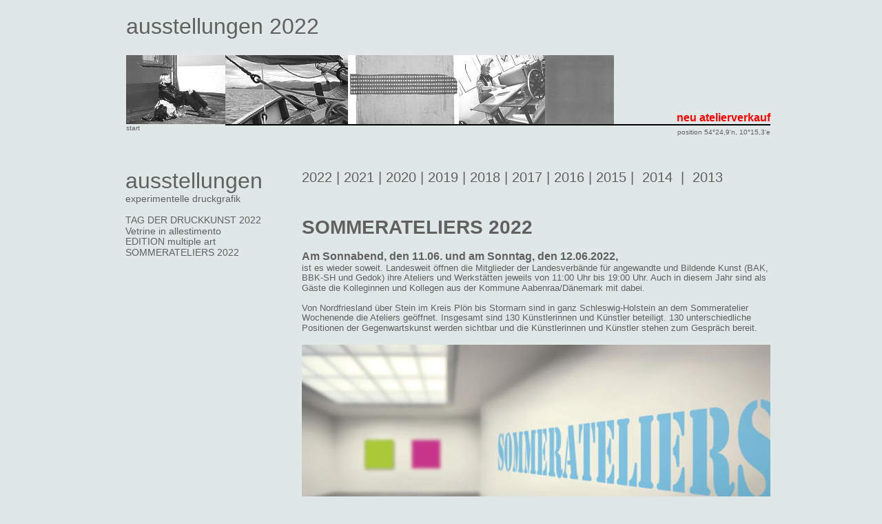

--- FILE ---
content_type: text/html
request_url: http://kystprik.de/sommerateliers_2022.htm
body_size: 3167
content:
<!DOCTYPE html>
<html lang="de">
<head>
 <meta http-equiv="X-UA-Compatible" content="IE=EDGE"/>
 <meta charset="utf-8"/>
 <meta name="Generator" content="Xara HTML filter v.9.9.1.0"/>
 <meta name="XAR Files" content="index_htm_files/xr_files.txt"/>
 <title>#SOMMERATELIERS 2022  #MARETYPIE</title>
 <meta name="viewport" content="width=device-width, initial-scale=1" />
 <meta name="keywords" content="#SOMMERATELIERS 2022  #MARETYPIE | ATELIER KYSTPRK | BIRGIT RAUTENBERG-STURM | SEGELN IST SCHOKOLADE FÜR DIE SEELE"/>
 <meta name="description" content="#SOMMERATELIERS 2022  #MARETYPIE | ATELIER KYSTPRK | BIRGIT RAUTENBERG-STURM | SEGELN IST SCHOKOLADE FÜR DIE SEELE"/>
 <link rel="stylesheet" href="index_htm_files/xr_fonts.css"/>
 <script><!--
 if(navigator.userAgent.indexOf('MSIE')!=-1 || navigator.userAgent.indexOf('Trident')!=-1){ document.write('<link rel="stylesheet" href="index_htm_files/xr_fontsie.css"/>');} 
 if(navigator.userAgent.indexOf('Android')!=-1){ document.write('<link rel="stylesheet" href="index_htm_files/xr_fontsrep.css"/>');} 
--></script>
 <script>document.documentElement.className="xr_bgh58";</script>
 <link rel="stylesheet" href="index_htm_files/xr_main.css"/>
 <link rel="stylesheet" href="index_htm_files/custom_styles.css"/>
 <link rel="stylesheet" href="index_htm_files/xr_text.css"/>
 <script src="index_htm_files/roe.js"></script>
 <script src="index_htm_files/replaceMobileFonts.js"></script>
 <link rel="stylesheet" href="index_htm_files/ani.css"/>
 <style>
  #xr_xr {top:0px;}
 </style>
 <link rel="shortcut icon" href="https://www.kystprik.de/kraft.ico">
<meta name="author" content="Uwe Sturm">
</head>
<body class="xr_bgb58">
<div class="xr_ap" id="xr_xr" style="width: 955px; height: 1000px; left:50%; margin-left: -478px; text-align: left; top:0px;">
 <script>var xr_xr=document.getElementById("xr_xr")</script>
<div id="xr_td" class="xr_td">
<div class="xr_ap xr_pp">
 <span class="xr_ar" style="left:0px;top:0px;width:955px;height:1000px; background-color: #DFE7E7;"></span>
</div>
<div class="xr_ap xr_xri_" style="width: 955px; height: 1000px;">
 <a href="birgit.htm" onclick="return(xr_nn());">
  <img class="xr_ap" src="index_htm_files/15935.jpg" alt="" title="" onmousemove="xr_mpo(this,4,0,event)" style="left:20px;top:65px;width:144px;height:115px;"/>
 </a>
 <a href="projekte.htm" onclick="return(xr_nn());">
  <img class="xr_ap" src="index_htm_files/15936.jpg" alt="" title="" onmousemove="xr_mpo(this,5,0,event)" style="left:164px;top:65px;width:178px;height:115px;"/>
 </a>
 <a href="ausstellungen.htm" onclick="return(xr_nn());">
  <img class="xr_ap" src="index_htm_files/15937.jpg" alt="" title="" onmousemove="xr_mpo(this,6,0,event)" style="left:342px;top:65px;width:161px;height:115px;"/>
 </a>
 <a href="atelier.htm" onclick="return(xr_nn());">
  <img class="xr_ap" src="index_htm_files/15938.jpg" alt="" title="" onmousemove="xr_mpo(this,7,0,event)" style="left:503px;top:65px;width:125px;height:115px;"/>
 </a>
 <a href="galerie.htm" onclick="return(xr_nn());">
  <img class="xr_ap" src="index_htm_files/15939.jpg" alt="" title="" onmousemove="xr_mpo(this,8,0,event)" style="left:628px;top:65px;width:100px;height:115px;"/>
 </a>
 <span class="xr_ar" style="left:164px;top:180px;width:791px;height:2px; background-color: #000000;"></span>
 <div class="xr_txt xr_s0" style="position: absolute; left:888px; top:195px; width:126px; height:10px;">
  <span class="xr_tc xr_s0" style="left: -70.14px; top: -9.05px; width: 140px;">position 54°24,9‘n, 10°15,3‘e</span>
 </div>
 <div class="xr_txt xr_s2" style="position: absolute; left:20px; top:49px; width:708px; height:10px;">
  <span class="xr_tl xr_s2" style="top: -28.97px;">ausstellungen 2022</span>
 </div>
 <div class="xr_txt Normaler_Text xr_s0" style="position: absolute; left:20px; top:189px; width:144px; height:10px;">
  <span class="xr_tl Normaler_Text xr_s0" style="top: -9.05px;"><a href="index.htm" onclick="return(xr_nn());" onmousemove="xr_mo(this,0)" ><span class="Normaler_Text xr_s0" style="">start</span></a></span>
 </div>
 <div class="xr_txt Normaler_Text xr_s10" style="position: absolute; left:735px; top:176px; width:220px; height:10px;">
  <span class="xr_tr Normaler_Text xr_s10" style="left: 69.35px; top: -14.48px; width: 151px;"><a href="http://www.atelier-kystprik.eu" target="_blank" rel="noopener noreferrer" onclick="return(xr_nn());" onmousemove="xr_mo(this,0)" ><span class="Normaler_Text xr_s10" style="">neu atelierverkauf</span></a></span>
 </div>
 <div class="xr_txt Normaler_Text xr_s9" style="position: absolute; left:275px; top:264px; width:680px; height:10px;">
  <span class="xr_tl Normaler_Text xr_s9" style="top: -18.11px;">2022 | <a href="ausstellungen_2022.htm" onclick="return(xr_nn());" onmousemove="xr_mo(this,0)" >2021</a> | <a href="ausstellungen_2020.htm" onclick="return(xr_nn());" onmousemove="xr_mo(this,0)" >2020</a> | 2019 | <a href="ausstellungen_2018.htm" onclick="return(xr_nn());" onmousemove="xr_mo(this,0)" >2018</a> | <a href="ausstellungen_2017.htm" onclick="return(xr_nn());" onmousemove="xr_mo(this,0)" >2017</a> | <a href="ausstellungen_2016.htm" onclick="return(xr_nn());" onmousemove="xr_mo(this,0)" >2016</a> | <a href="ausstellungen_2015.htm" onclick="return(xr_nn());" onmousemove="xr_mo(this,0)" >2015</a> |  <a href="ausstellungen_2014.htm" onclick="return(xr_nn());" onmousemove="xr_mo(this,0)" >2014</a>  |  <a href="ausstellungen_2013.htm" onclick="return(xr_nn());" onmousemove="xr_mo(this,0)" >2013</a></span>
 </div>
 <div class="xr_txt xr_s1" style="position: absolute; left:19px; top:273px; width:196px; height:10px;">
  <span class="xr_tl xr_s2" style="top: -28.97px;">ausstellungen</span>
  <span class="xr_tl xr_s3" style="top: 6.78px;">experimentelle druckgrafik</span>
  <span class="xr_tl xr_s3" style="top: 38.06px;"><a href="https://www.tag-der-druckkunst.de/veranstaltungen/liste/details/offene-druckwerkstatt-atelier-kystprik-1-628" target="_blank" rel="noopener noreferrer" onclick="return(xr_nn());" onmousemove="xr_mo(this,0)" >TAG DER DRUCKKUNST 2022</a></span>
  <span class="xr_tl xr_s3" style="top: 53.7px;"><a href="https://www.tag-der-druckkunst.de/veranstaltungen/liste/details/vetrine-in-allestimento-oder-schwarmintelligenz-naechster-versuch-879" target="_blank" rel="noopener noreferrer" onclick="return(xr_nn());" onmousemove="xr_mo(this,0)" >Vetrine in allestimento</a></span>
  <span class="xr_tl xr_s3" style="top: 69.33px;">EDITION multiple art</span>
  <span class="xr_tl xr_s3" style="top: 84.97px;">SOMMERATELIERS 2022</span>
 </div>
 <img class="xr_ap" src="index_htm_files/17433.png" alt=" " title="" style="left:251px;top:342px;width:1px;height:1px;"/>
 <div class="xr_txt Normaler_Text xr_s1" style="position: absolute; left:275px; top:339px; width:680px; height:10px;">
  <span class="xr_tl Normaler_Text xr_s23" style="top: -25.35px;">SOMMERATELIERS 2022</span>
  <span class="xr_tl Normaler_Text xr_s24" style="top: 23.81px;"><span class="Normaler_Text xr_s8" style="">Am Sonnabend, den 11.06. und am Sonntag, den 12.06.2022,</span><span class="Normaler_Text xr_s12" style=""> </span></span>
  <span class="xr_tl Normaler_Text xr_s12" style="top: 41.68px;">ist es wieder soweit. Landesweit öffnen die Mitglieder der Landesverbände für angewandte und Bildende Kunst (BAK, </span>
  <span class="xr_tl Normaler_Text xr_s12" style="top: 56.2px;">BBK-SH und Gedok) ihre Ateliers und Werkstätten jeweils von 11:00 Uhr bis 19:00 Uhr. Auch in diesem Jahr sind als </span>
  <span class="xr_tl Normaler_Text xr_s12" style="top: 70.72px;">Gäste die Kolleginnen und Kollegen aus der Kommune Aabenraa/Dänemark mit dabei.</span>
  <span class="xr_tl Normaler_Text xr_s12" style="top: 99.76px;">Von Nordfriesland über Stein im Kreis Plön bis Stormarn sind in ganz Schleswig-Holstein an dem Sommeratelier </span>
  <span class="xr_tl Normaler_Text xr_s12" style="top: 114.29px;">Wochenende die Ateliers geöffnet. Insgesamt sind 130 Künstlerinnen und Künstler beteiligt. 130 unterschiedliche </span>
  <span class="xr_tl Normaler_Text xr_s12" style="top: 128.81px;">Positionen der Gegenwartskunst werden sichtbar und die Künstlerinnen und Künstler stehen zum Gespräch bereit.</span>
  <span class="xr_tl Normaler_Text xr_s25" style="top: 506.36px;">Birgit Rautenberg-Sturm</span>
  <span class="xr_tl Normaler_Text xr_s13" style="top: 533.17px;">ATELIER KYSTPRIK</span>
  <span class="xr_tl Normaler_Text xr_s13" style="top: 547.69px;">Ellernbrook 2</span>
  <span class="xr_tl Normaler_Text xr_s13" style="top: 562.22px;">24235 Stein</span>
  <span class="xr_tl Normaler_Text xr_s13" style="top: 591.26px;">Geöffnet: 11./12. Juni von 11 bis 19 Uhr</span>
  <span class="xr_tl Normaler_Text xr_s13" style="top: 620.3px;">Tfl.: 04343 7014 oder mobil 0171 3816641</span>
 </div>
 <img class="xr_ap" src="index_htm_files/19183.jpg" alt="" title="" style="left:275px;top:500px;width:680px;height:320px;"/>
 <div id="xr_xo0" class="xr_ap" style="left:0; top:0; width:955px; height:100px; visibility:hidden; z-index:3;">
 <a href="" onclick="return(false);" onmousedown="xr_ppir(this);">
 </a>
 </div>
 <div id="xr_xd0"></div>
 <div class="xr_ap" id="xr_xp4" style="left:0; top:0; visibility: hidden; display: none; z-index:4;">
 <div class="xr_ap" onmousemove="xr_mpc(4)">
 <img class="xr_ap" src="index_htm_files/15944.jpg" alt="" title="" style="left:20px;top:65px;width:144px;height:115px;"/>
 </div>
 </div>
 <div id="xr_xo4"></div>
 <div id="xr_xd4"></div>
 <div class="xr_ap" id="xr_xp5" style="left:0; top:0; visibility: hidden; display: none; z-index:4;">
 <div class="xr_ap" onmousemove="xr_mpc(5)">
 <img class="xr_ap" src="index_htm_files/15945.jpg" alt="" title="" style="left:164px;top:65px;width:178px;height:115px;"/>
 </div>
 </div>
 <div id="xr_xo5"></div>
 <div id="xr_xd5"></div>
 <div class="xr_ap" id="xr_xp6" style="left:0; top:0; visibility: hidden; display: none; z-index:4;">
 <div class="xr_ap" onmousemove="xr_mpc(6)">
 <img class="xr_ap" src="index_htm_files/15946.jpg" alt="" title="" style="left:342px;top:65px;width:161px;height:115px;"/>
 </div>
 </div>
 <div id="xr_xo6"></div>
 <div id="xr_xd6"></div>
 <div class="xr_ap" id="xr_xp7" style="left:0; top:0; visibility: hidden; display: none; z-index:4;">
 <div class="xr_ap" onmousemove="xr_mpc(7)">
 <img class="xr_ap" src="index_htm_files/15947.jpg" alt="" title="" style="left:503px;top:65px;width:125px;height:115px;"/>
 </div>
 </div>
 <div id="xr_xo7"></div>
 <div id="xr_xd7"></div>
 <div class="xr_ap" id="xr_xp8" style="left:0; top:0; visibility: hidden; display: none; z-index:4;">
 <div class="xr_ap" onmousemove="xr_mpc(8)">
 <img class="xr_ap" src="index_htm_files/15949.jpg" alt="" title="" style="left:628px;top:65px;width:100px;height:115px;"/>
 </div>
 </div>
 <div id="xr_xo8"></div>
 <div id="xr_xd8"></div>
</div>
</div>
</div>
<!--[if lt IE 7]><script src="index_htm_files/png.js"></script><![endif]-->
<!--[if IE]><script>xr_aeh()</script><![endif]--><!--[if !IE]>--><script>xr_htm();repMobFonts();window.addEventListener('load', xr_aeh, false);</script><!--<![endif]-->
</body>
</html>

--- FILE ---
content_type: text/css
request_url: http://kystprik.de/index_htm_files/xr_fonts.css
body_size: 275
content:
@font-face {font-family: 'DIN Schablonierschrift';font-weight:bold;font-style:normal;src: url("XaraWDGeneratedHTMLfont6.woff") format("woff"), url("XaraWDEmbeddedHTMLfont6.eot?") format("embedded-opentype"), local('DIN Schablonierschrift'), local('DINSchablonierschrift');}


--- FILE ---
content_type: text/css
request_url: http://kystprik.de/index_htm_files/xr_main.css
body_size: 9343
content:
/* Site settings */
body {background-color:#ffffff;margin:0px;font-family:Arial,sans-serif;font-size:13px;font-weight:normal;font-style:normal;text-decoration:none;text-rendering:optimizeLegibility;font-feature-settings:'kern', 'liga' 0, 'clig' 0, 'calt' 0;color:#000000;letter-spacing:0em;-webkit-print-color-adjust:exact;}
a {text-decoration:none;}
a:link {color:#606060; cursor:pointer;}
a:visited {color:#606060;}
a:hover {color:#606060;}
a * {color:#606060;text-decoration:none;}
sup {font-size:0.5em; vertical-align: 0.66em;}
sub {font-size:0.5em; vertical-align: -0.1em;}
.xr_tl {position: absolute; white-space: pre; unicode-bidi:bidi-override;}
.xr_tr {position: absolute; white-space: pre; unicode-bidi:bidi-override; text-align:right;}
.xr_tc {position: absolute; white-space: pre; unicode-bidi:bidi-override; text-align:center;}
.xr_tj {position: absolute; unicode-bidi:bidi-override; text-align:justify;}
.xr_tb {position: absolute; unicode-bidi:bidi-override;}
.xr_e1 {display: inline-block; border:none; white-space:normal;}
.xr_e2 {position: absolute; display: block; border:none;}
.xr_ap {position: absolute; border:none;}
.xr_ar {position: absolute; display:block;}
.xr_ae {position: relative; border:none;}
.xr_strb {z-index: 1;}
.xr_strb .mxs-arrow, .xr_strb .mxs-navigation {visibility: hidden;}
.xr_strf {z-index: 3;}
.xr_xrc, .xr_xri_, .xr_sxri, .xr_xpos {z-index: 2;}
.xr_ro, .xr_rd, .xr_rs {z-index: 3;}
.xr_tu {unicode-bidi:bidi-override;margin-top:0px;margin-bottom:0px;}

.xr_tt0 {transition: all 0s;}
.xr_tt1 {transition: all 0.1s; transition-timing-function: ease-in;}
.xr_tt2 {transition: all 0.25s; transition-timing-function: ease-in;}
.xr_tt3 {transition: all 0.5s; transition-timing-function: ease-in;}
.xr_tt4 {transition: all 1s; transition-timing-function: ease-in;}
.xr_tt5 {transition: all 2s; transition-timing-function: ease-in;}
a:hover .xr_ro, a:active .xr_rd, .xr_nb0:hover .xr_ro{visibility:visible;opacity: 1;transform: none;}

a:active .xr_ro {opacity:0;}
.xr_ro, .xr_rd {visibility:hidden;opacity:0;}
.xr_ro0, .xr_rd0, a:active .xr_ro0 {opacity:0;}
.xr_ro1, .xr_rd1, a:active .xr_ro1 {transform:translate3d(0,-20%,0);}
.xr_ro2, .xr_rd2, a:active .xr_ro2 {transform:translate3d(20%,0,0);}
.xr_ro3, .xr_rd3, a:active .xr_ro3 {transform-origin:top; transform:scale3d(1,0.3,1);}
.xr_ro4, .xr_rd4, a:active .xr_ro4 {transform-origin:left; transform:scale3d(0.3,1,1);}
.xr_ro5, .xr_rd5, a:active .xr_ro5 {transform:rotate3d(1,0,0,180deg); -ms-transform: rotateX(180deg);}
.xr_ro6, .xr_rd6, a:active .xr_ro6 {transform:rotate3d(0,1,0,180deg); -ms-transform: rotateY(180deg);}
.xr_ro7, .xr_rd7, a:active .xr_ro7 {transform:rotate3d(0,0,1,180deg);}
.xr_ro8, .xr_rd8, a:active .xr_ro8 {transform:scale3d(0.3,0.3,1);}
.xr_ro9, .xr_rd9, a:active .xr_ro9 {transform:skew(-30deg,0) translate3d(10%,0,0);}
.xr_ro10, .xr_rd10, a:active .xr_ro10 {transform-origin:50% 500%; transform:rotate3d(0,0,1,10deg);}
.xr_ro11, .xr_rd11, a:active .xr_ro11 {transform:translate3d(0,-50%,0) scale3d(0.3,0.3,1);}
.xr_ro12, .xr_rd12, a:active .xr_ro12 {transform:translate3d(0,20%,0);}
.xr_ro13, .xr_rd13, a:active .xr_ro13 {transform:translate3d(-20%,0,0);}
.xr_stickie {z-index: 90;}
.xr_nb0 {touch-action: none;}
.xr_nb0:hover > .xr_nb2, .xr_nb1:hover > .xr_nb2 {visibility: visible; opacity: 1 !important; transform: none !important;}
.xr_nb2 {white-space: nowrap; padding:0px; margin:0px; visibility: hidden; position: absolute; z-index:101;}
.xr_nb2 li {display:block;}
.xr_nb2 li a {display:block; text-decoration:none;}
.xr_nb4 {display:block; padding:0px; margin:0px;}
.xr_nb6 {width:100%; height:2px;}
.xr_nb1 {position: relative;}
.xr_nb1:after {content: ''; position: absolute; top: 50%; right: .5em; height: 0px; width: 0px; border: 5px solid transparent; margin-top: -5px; margin-right: -3px; border-color: transparent; border-left-color: inherit;}
.xr_apb {display:block; position:absolute;}
.xr_c_Text {color:#606060;}
.xr_c_Hintergrund {color:#DFE7E7;}
.xr_bgb0, .xr_bgc0 {background-color: #DFE7E7;}
.xr_bgb1, .xr_bgc1 {background-color: #DFE7E7;}
.xr_bgb2, .xr_bgc2 {background-color: #DFE7E7;}
.xr_bgb3, .xr_bgc3 {background-color: #DFE7E7;}
.xr_bgb4, .xr_bgc4 {background-color: #DFE7E7;}
.xr_bgb5, .xr_bgc5 {background-color: #DFE7E7;}
.xr_bgb6, .xr_bgc6 {background-color: #DFE7E7;}
.xr_bgb7, .xr_bgc7 {background-color: #DFE7E7;}
.xr_bgb8, .xr_bgc8 {background-color: #DFE7E7;}
.xr_bgb9, .xr_bgc9 {background-color: #DFE7E7;}
.xr_bgb10, .xr_bgc10 {background-color: #DFE7E7;}
.xr_bgb11, .xr_bgc11 {background-color: #DFE7E7;}
.xr_bgb12, .xr_bgc12 {background-color: #DFE7E7;}
.xr_bgb13, .xr_bgc13 {background-color: #DFE7E7;}
.xr_bgb14, .xr_bgc14 {background-color: #DFE7E7;}
.xr_bgb15, .xr_bgc15 {background-color: #DFE7E7;}
.xr_bgb16, .xr_bgc16 {background-color: #DFE7E7;}
.xr_bgb17, .xr_bgc17 {background-color: #DFE7E7;}
.xr_bgb18, .xr_bgc18 {background-color: #DFE7E7;}
.xr_bgb19, .xr_bgc19 {background-color: #DFE7E7;}
.xr_bgb20, .xr_bgc20 {background-color: #DFE7E7;}
.xr_bgb21, .xr_bgc21 {background-color: #DFE7E7;}
.xr_bgb22, .xr_bgc22 {background-color: #DFE7E7;}
.xr_bgb23, .xr_bgc23 {background-color: #DFE7E7;}
.xr_bgb24, .xr_bgc24 {background-color: #DFE7E7;}
.xr_bgb25, .xr_bgc25 {background-color: #DFE7E7;}
.xr_bgb26, .xr_bgc26 {background-color: #DFE7E7;}
.xr_bgb27, .xr_bgc27 {background-color: #DFE7E7;}
.xr_bgb28, .xr_bgc28 {background-color: #DFE7E7;}
.xr_bgb29, .xr_bgc29 {background-color: #DFE7E7;}
.xr_bgb30, .xr_bgc30 {background-color: #DFE7E7;}
.xr_bgb31, .xr_bgc31 {background-color: #DFE7E7;}
.xr_bgb32, .xr_bgc32 {background-color: #DFE7E7;}
.xr_bgb33, .xr_bgc33 {background-color: #DFE7E7;}
.xr_bgb34, .xr_bgc34 {background-color: #DFE7E7;}
.xr_bgb35, .xr_bgc35 {background-color: #DFE7E7;}
.xr_bgb36, .xr_bgc36 {background-color: #DFE7E7;}
.xr_bgb37, .xr_bgc37 {background-color: #DFE7E7;}
.xr_bgb38, .xr_bgc38 {background-color: #DFE7E7;}
.xr_bgb39, .xr_bgc39 {background-color: #DFE7E7;}
.xr_bgb40, .xr_bgc40 {background-color: #DFE7E7;}
.xr_bgb41, .xr_bgc41 {background-color: #DFE7E7;}
.xr_bgb42, .xr_bgc42 {background-color: #DFE7E7;}
.xr_bgb43, .xr_bgc43 {background-color: #DFE7E7;}
.xr_bgb44, .xr_bgc44 {background-color: #DFE7E7;}
.xr_bgb45, .xr_bgc45 {background-color: #DFE7E7;}
.xr_bgb46, .xr_bgc46 {background-color: #DFE7E7;}
.xr_bgb47, .xr_bgc47 {background-color: #DFE7E7;}
.xr_bgb48, .xr_bgc48 {background-color: #DFE7E7;}
.xr_bgb49, .xr_bgc49 {background-color: #DFE7E7;}
.xr_bgb50, .xr_bgc50 {background-color: #DFE7E7;}
.xr_bgb51, .xr_bgc51 {background-color: #DFE7E7;}
.xr_bgb52, .xr_bgc52 {background-color: #DFE7E7;}
.xr_bgb53, .xr_bgc53 {background-color: #DFE7E7;}
.xr_bgb54, .xr_bgc54 {background-color: #DFE7E7;}
.xr_bgb55, .xr_bgc55 {background-color: #DFE7E7;}
.xr_bgb56, .xr_bgc56 {background-color: #DFE7E7;}
.xr_bgb57, .xr_bgc57 {background-color: #DFE7E7;}
.xr_bgb58, .xr_bgc58 {background-color: #DFE7E7;}
.xr_bgb59, .xr_bgc59 {background-color: #DFE7E7;}
.xr_bgb60, .xr_bgc60 {background-color: #DFE7E7;}
.xr_bgb61, .xr_bgc61 {background-color: #DFE7E7;}
.xr_bgb62, .xr_bgc62 {background-color: #DFE7E7;}
.xr_bgb63, .xr_bgc63 {background-color: #DFE7E7;}
.xr_bgb64, .xr_bgc64 {background-color: #DFE7E7;}
.xr_bgb65, .xr_bgc65 {background-color: #DFE7E7;}
.xr_bgb66, .xr_bgc66 {background-color: #DFE7E7;}
.xr_bgb67, .xr_bgc67 {background-color: #DFE7E7;}
.xr_bgb68, .xr_bgc68 {background-color: #DFE7E7;}
.xr_bgb69, .xr_bgc69 {background-color: #DFE7E7;}
.xr_bgb70, .xr_bgc70 {background-color: #DFE7E7;}
.xr_bgb71, .xr_bgc71 {background-color: #DFE7E7;}
.xr_bgb72, .xr_bgc72 {background-color: #DFE7E7;}
.xr_bgb73, .xr_bgc73 {background-color: #DFE7E7;}
.xr_bgb74, .xr_bgc74 {background-color: #DFE7E7;}
.xr_bgb75, .xr_bgc75 {background-color: #DFE7E7;}
.xr_bgb76, .xr_bgc76 {background-color: #DFE7E7;}
.xr_bgb77, .xr_bgc77 {background-color: #DFE7E7;}
.xr_bgb78, .xr_bgc78 {background-color: #DFE7E7;}
.xr_bgb79, .xr_bgc79 {background-color: #DFE7E7;}
.xr_bgb80, .xr_bgc80 {background-color: #DFE7E7;}
.xr_bgb81, .xr_bgc81 {background-color: #DFE7E7;}
.xr_bgb82, .xr_bgc82 {background-color: #DFE7E7;}
.xr_bgb83, .xr_bgc83 {background-color: #DFE7E7;}
.xr_bgb84, .xr_bgc84 {background-color: #DFE7E7;}
.xr_bgb85, .xr_bgc85 {background-color: #DFE7E7;}
.xr_bgb86, .xr_bgc86 {background-color: #DFE7E7;}
.xr_bgb87, .xr_bgc87 {background-color: #DFE7E7;}
.xr_bgb88, .xr_bgc88 {background-color: #DFE7E7;}
.xr_bgb89, .xr_bgc89 {background-color: #DFE7E7;}
.xr_bgb90, .xr_bgc90 {background-color: #DFE7E7;}
.xr_bgb91, .xr_bgc91 {background-color: #DFE7E7;}
.xr_bgb92, .xr_bgc92 {background-color: #DFE7E7;}
.xr_bgb93, .xr_bgc93 {background-color: #DFE7E7;}
.xr_bgb94, .xr_bgc94 {background-color: #DFE7E7;}
.xr_bgb95, .xr_bgc95 {background-color: #DFE7E7;}
.xr_bgb96, .xr_bgc96 {background-color: #DFE7E7;}
.xr_bgb97, .xr_bgc97 {background-color: #DFE7E7;}
.xr_bgb98, .xr_bgc98 {background-color: #DFE7E7;}
.xr_bgb99, .xr_bgc99 {background-color: #DFE7E7;}
.xr_bgb100, .xr_bgc100 {background-color: #DFE7E7;}
.xr_bgb101, .xr_bgc101 {background-color: #DFE7E7;}
.xr_bgb102, .xr_bgc102 {background-color: #DFE7E7;}
.xr_bgb103, .xr_bgc103 {background-color: #DFE7E7;}


--- FILE ---
content_type: text/css
request_url: http://kystprik.de/index_htm_files/custom_styles.css
body_size: 195
content:
.Normaler_Text {font-family:Arial;font-weight:normal;font-style:normal;font-size:13px;text-decoration:none;text-transform: none;color:#606060;-webkit-text-stroke: 0px black;letter-spacing:0em;}


--- FILE ---
content_type: text/css
request_url: http://kystprik.de/index_htm_files/xr_text.css
body_size: 11414
content:
/* Text styles */
.xr_s0 {font-family:Arial;font-weight:normal;font-style:normal;font-size:10px;text-decoration:none;font-feature-settings:'kern','liga' 0,'clig' 0,'calt' 0,'titl' 0,'salt' 0,'swsh' 0,'cswh' 0;text-transform: none;color:#606060;background-color:Transparent;-webkit-text-stroke: 0px black;letter-spacing:0em;}
.xr_s1 {font-family:Arial;font-weight:normal;font-style:normal;font-size:21.33px;text-decoration:none;font-feature-settings:'kern','liga' 0,'clig' 0,'calt' 0,'titl' 0,'salt' 0,'swsh' 0,'cswh' 0;text-transform: none;color:#606060;background-color:Transparent;-webkit-text-stroke: 0px black;letter-spacing:0em;}
.xr_s2 {font-family:Arial;font-weight:normal;font-style:normal;font-size:32px;text-decoration:none;font-feature-settings:'kern','liga' 0,'clig' 0,'calt' 0,'titl' 0,'salt' 0,'swsh' 0,'cswh' 0;text-transform: none;color:#606060;background-color:Transparent;-webkit-text-stroke: 0px black;letter-spacing:0em;}
.xr_s3 {font-family:Arial;font-weight:normal;font-style:normal;font-size:14px;text-decoration:none;font-feature-settings:'kern','liga' 0,'clig' 0,'calt' 0,'titl' 0,'salt' 0,'swsh' 0,'cswh' 0;text-transform: none;color:#606060;background-color:Transparent;-webkit-text-stroke: 0px black;letter-spacing:0em;}
.xr_s4 {font-family:Arial;font-weight:bold;font-style:normal;font-size:14px;text-decoration:none;font-feature-settings:'kern','liga' 0,'clig' 0,'calt' 0,'titl' 0,'salt' 0,'swsh' 0,'cswh' 0;text-transform: none;color:#FF0000;background-color:Transparent;-webkit-text-stroke: 0px black;letter-spacing:0em;}
.xr_s5 {font-family:Arial;font-weight:normal;font-style:normal;font-size:28px;text-decoration:none;font-feature-settings:'kern','liga' 0,'clig' 0,'calt' 0,'titl' 0,'salt' 0,'swsh' 0,'cswh' 0;text-transform: none;color:#606060;background-color:Transparent;-webkit-text-stroke: 0px black;letter-spacing:0em;}
.xr_s6 {font-family:Arial;font-weight:bold;font-style:normal;font-size:10px;text-decoration:none;font-feature-settings:'kern','liga' 0,'clig' 0,'calt' 0,'titl' 0,'salt' 0,'swsh' 0,'cswh' 0;text-transform: none;color:#606060;background-color:Transparent;-webkit-text-stroke: 0px black;letter-spacing:0em;}
.xr_s7 {font-family:Arial;font-weight:normal;font-style:normal;font-size:16px;text-decoration:none;font-feature-settings:'kern','liga' 0,'clig' 0,'calt' 0,'titl' 0,'salt' 0,'swsh' 0,'cswh' 0;text-transform: none;color:#606060;background-color:Transparent;-webkit-text-stroke: 0px black;letter-spacing:0em;}
.xr_s8 {font-family:Arial;font-weight:bold;font-style:normal;font-size:16px;text-decoration:none;font-feature-settings:'kern','liga' 0,'clig' 0,'calt' 0,'titl' 0,'salt' 0,'swsh' 0,'cswh' 0;text-transform: none;color:#606060;background-color:Transparent;-webkit-text-stroke: 0px black;letter-spacing:0em;}
.xr_s9 {font-family:Arial;font-weight:normal;font-style:normal;font-size:20px;text-decoration:none;font-feature-settings:'kern','liga' 0,'clig' 0,'calt' 0,'titl' 0,'salt' 0,'swsh' 0,'cswh' 0;text-transform: none;color:#606060;background-color:Transparent;-webkit-text-stroke: 0px black;letter-spacing:0em;}
.xr_s10 {font-family:Arial;font-weight:bold;font-style:normal;font-size:16px;text-decoration:none;font-feature-settings:'kern','liga' 0,'clig' 0,'calt' 0,'titl' 0,'salt' 0,'swsh' 0,'cswh' 0;text-transform: none;color:#FF0000;background-color:Transparent;-webkit-text-stroke: 0px black;letter-spacing:0em;}
.xr_s11 {font-family:Arial;font-weight:bold;font-style:normal;font-size:32px;text-decoration:none;font-feature-settings:'kern','liga' 0,'clig' 0,'calt' 0,'titl' 0,'salt' 0,'swsh' 0,'cswh' 0;text-transform: none;color:#606060;background-color:Transparent;-webkit-text-stroke: 0px black;letter-spacing:0em;}
.xr_s12 {font-family:Arial;font-weight:normal;font-style:normal;font-size:13px;text-decoration:none;font-feature-settings:'kern','liga' 0,'clig' 0,'calt' 0,'titl' 0,'salt' 0,'swsh' 0,'cswh' 0;text-transform: none;color:#606060;background-color:Transparent;-webkit-text-stroke: 0px black;letter-spacing:0em;}
.xr_s13 {font-family:Arial;font-weight:bold;font-style:normal;font-size:13px;text-decoration:none;font-feature-settings:'kern','liga' 0,'clig' 0,'calt' 0,'titl' 0,'salt' 0,'swsh' 0,'cswh' 0;text-transform: none;color:#606060;background-color:Transparent;-webkit-text-stroke: 0px black;letter-spacing:0em;}
.xr_s14 {font-family:Arial;font-weight:bold;font-style:normal;font-size:14px;text-decoration:none;font-feature-settings:'kern','liga' 0,'clig' 0,'calt' 0,'titl' 0,'salt' 0,'swsh' 0,'cswh' 0;text-transform: none;color:#606060;background-color:Transparent;-webkit-text-stroke: 0px black;letter-spacing:0em;}
.xr_s15 {font-family:Arial;font-weight:normal;font-style:normal;font-size:12px;text-decoration:none;font-feature-settings:'kern','liga' 0,'clig' 0,'calt' 0,'titl' 0,'salt' 0,'swsh' 0,'cswh' 0;text-transform: none;color:#606060;background-color:Transparent;-webkit-text-stroke: 0px black;letter-spacing:0em;}
.xr_s16 {font-family:Arial;font-weight:bold;font-style:normal;font-size:20px;text-decoration:none;font-feature-settings:'kern','liga' 0,'clig' 0,'calt' 0,'titl' 0,'salt' 0,'swsh' 0,'cswh' 0;text-transform: none;color:#606060;background-color:Transparent;-webkit-text-stroke: 0px black;letter-spacing:0em;}
.xr_s17 {font-family:Arial;font-weight:bold;font-style:normal;font-size:20px;text-decoration:none;font-feature-settings:'kern','liga' 0,'clig' 0,'calt' 0,'titl' 0,'salt' 0,'swsh' 0,'cswh' 0;text-transform: none;color:#606060;background-color:Transparent;-webkit-text-stroke: 0px black;letter-spacing:0em;}
.xr_s18 {font-family:Arial;font-weight:bold;font-style:normal;font-size:14px;text-decoration:none;font-feature-settings:'kern','liga' 0,'clig' 0,'calt' 0,'titl' 0,'salt' 0,'swsh' 0,'cswh' 0;text-transform: none;color:#606060;background-color:Transparent;-webkit-text-stroke: 0px black;letter-spacing:0em;}
.xr_s19 {font-family:Arial;font-weight:normal;font-style:normal;font-size:11px;text-decoration:none;font-feature-settings:'kern','liga' 0,'clig' 0,'calt' 0,'titl' 0,'salt' 0,'swsh' 0,'cswh' 0;text-transform: none;color:#606060;background-color:Transparent;-webkit-text-stroke: 0px black;letter-spacing:0em;}
.xr_s20 {font-family:Arial;font-weight:bold;font-style:normal;font-size:18px;text-decoration:none;font-feature-settings:'kern','liga' 0,'clig' 0,'calt' 0,'titl' 0,'salt' 0,'swsh' 0,'cswh' 0;text-transform: none;color:#606060;background-color:Transparent;-webkit-text-stroke: 0px black;letter-spacing:0em;}
.xr_s21 {font-family:Arial;font-weight:normal;font-style:normal;font-size:24px;text-decoration:none;font-feature-settings:'kern','liga' 0,'clig' 0,'calt' 0,'titl' 0,'salt' 0,'swsh' 0,'cswh' 0;text-transform: none;color:#606060;background-color:Transparent;-webkit-text-stroke: 0px black;letter-spacing:0em;}
.xr_s22 {font-family:Arial;font-weight:normal;font-style:italic;font-size:14px;text-decoration:none;font-feature-settings:'kern','liga' 0,'clig' 0,'calt' 0,'titl' 0,'salt' 0,'swsh' 0,'cswh' 0;text-transform: none;color:#606060;background-color:Transparent;-webkit-text-stroke: 0px black;letter-spacing:0em;}
.xr_s23 {font-family:Arial;font-weight:bold;font-style:normal;font-size:28px;text-decoration:none;font-feature-settings:'kern','liga' 0,'clig' 0,'calt' 0,'titl' 0,'salt' 0,'swsh' 0,'cswh' 0;text-transform: none;color:#606060;background-color:Transparent;-webkit-text-stroke: 0px black;letter-spacing:0em;}
.xr_s24 {font-family:Arial;font-weight:bold;font-style:normal;font-size:16px;text-decoration:none;font-feature-settings:'kern','liga' 0,'clig' 0,'calt' 0,'titl' 0,'salt' 0,'swsh' 0,'cswh' 0;text-transform: none;color:#606060;background-color:Transparent;-webkit-text-stroke: 0px black;letter-spacing:0em;}
.xr_s25 {font-family:Arial;font-weight:bold;font-style:normal;font-size:24px;text-decoration:none;font-feature-settings:'kern','liga' 0,'clig' 0,'calt' 0,'titl' 0,'salt' 0,'swsh' 0,'cswh' 0;text-transform: none;color:#606060;background-color:Transparent;-webkit-text-stroke: 0px black;letter-spacing:0em;}
.xr_s26 {font-family:Arial;font-weight:bold;font-style:normal;font-size:13px;text-decoration:none;font-feature-settings:'kern','liga' 0,'clig' 0,'calt' 0,'titl' 0,'salt' 0,'swsh' 0,'cswh' 0;text-transform: none;color:#606060;background-color:Transparent;-webkit-text-stroke: 0px black;letter-spacing:0em;}
.xr_s27 {font-family:'DIN Schablonierschrift';font-weight:normal;font-style:normal;font-size:40px;text-decoration:none;font-feature-settings:'kern','liga' 0,'clig' 0,'calt' 0,'titl' 0,'salt' 0,'swsh' 0,'cswh' 0;text-transform: none;color:#606060;background-color:Transparent;-webkit-text-stroke: 0px black;letter-spacing:0em;}
.xr_s28 {font-family:Arial;font-weight:normal;font-style:normal;font-size:30px;text-decoration:none;font-feature-settings:'kern','liga' 0,'clig' 0,'calt' 0,'titl' 0,'salt' 0,'swsh' 0,'cswh' 0;text-transform: none;color:#606060;background-color:Transparent;-webkit-text-stroke: 0px black;letter-spacing:0em;}
.xr_s29 {font-family:Arial;font-weight:bold;font-style:normal;font-size:13px;text-decoration:underline;font-feature-settings:'kern','liga' 0,'clig' 0,'calt' 0,'titl' 0,'salt' 0,'swsh' 0,'cswh' 0;text-transform: none;color:#606060;background-color:Transparent;-webkit-text-stroke: 0px black;letter-spacing:0em;}
.xr_s30 {font-family:Arial;font-weight:normal;font-style:normal;font-size:13px;text-decoration:underline;font-feature-settings:'kern','liga' 0,'clig' 0,'calt' 0,'titl' 0,'salt' 0,'swsh' 0,'cswh' 0;text-transform: none;color:#606060;background-color:Transparent;-webkit-text-stroke: 0px black;letter-spacing:0em;}
.xr_s31 {font-family:Arial;font-weight:normal;font-style:normal;font-size:18px;text-decoration:none;font-feature-settings:'kern','liga' 0,'clig' 0,'calt' 0,'titl' 0,'salt' 0,'swsh' 0,'cswh' 0;text-transform: none;color:#606060;background-color:Transparent;-webkit-text-stroke: 0px black;letter-spacing:0em;}
.xr_s32 {font-family:Arial;font-weight:normal;font-style:normal;font-size:21.33px;text-decoration:none;font-feature-settings:'kern','liga' 0,'clig' 0,'calt' 0,'titl' 0,'salt' 0,'swsh' 0,'cswh' 0;text-transform: none;background-color:Transparent;-webkit-text-stroke: 0px black;letter-spacing:0em;}
.xr_s33 {font-family:Arial;font-weight:normal;font-style:normal;font-size:18px;text-decoration:none;font-feature-settings:'kern','liga' 0,'clig' 0,'calt' 0,'titl' 0,'salt' 0,'swsh' 0,'cswh' 0;text-transform: none;background-color:Transparent;-webkit-text-stroke: 0px black;letter-spacing:0em;}
.xr_s34 {font-family:Arial;font-weight:normal;font-style:normal;font-size:18px;text-decoration:none;font-feature-settings:'kern','liga' 0,'clig' 0,'calt' 0,'titl' 0,'salt' 0,'swsh' 0,'cswh' 0;text-transform: none;color:#FF0000;background-color:Transparent;-webkit-text-stroke: 0px black;letter-spacing:0em;}
.xr_s35 {font-family:Arial;font-weight:normal;font-style:normal;font-size:8px;text-decoration:none;font-feature-settings:'kern','liga' 0,'clig' 0,'calt' 0,'titl' 0,'salt' 0,'swsh' 0,'cswh' 0;text-transform: none;color:#606060;background-color:Transparent;-webkit-text-stroke: 0px black;letter-spacing:0em;}
.xr_s36 {font-family:Arial;font-weight:bold;font-style:normal;font-size:18px;text-decoration:none;font-feature-settings:'kern','liga' 0,'clig' 0,'calt' 0,'titl' 0,'salt' 0,'swsh' 0,'cswh' 0;text-transform: none;color:#606060;background-color:Transparent;-webkit-text-stroke: 0px black;letter-spacing:0em;}
